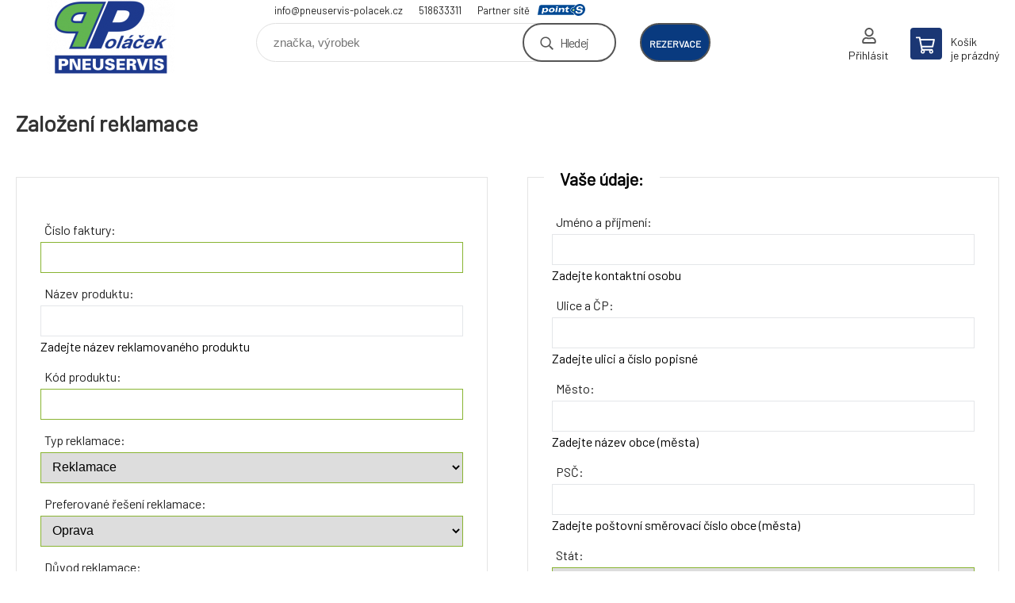

--- FILE ---
content_type: text/html; charset=utf-8
request_url: https://obchod.pneuservis-polacek.cz/reklamace/
body_size: 5251
content:
<!DOCTYPE html><html lang="cs"><head prefix="og: http://ogp.me/ns# fb: http://ogp.me/ns/fb#"><meta name="author" content="Pneuservis Poláček - Eshop" data-binargon="{&quot;fce&quot;:&quot;38&quot;, &quot;id&quot;:&quot;0&quot;, &quot;menaId&quot;:&quot;1&quot;, &quot;menaName&quot;:&quot;Kč&quot;, &quot;languageCode&quot;:&quot;cs-CZ&quot;, &quot;skindir&quot;:&quot;demoeshopkonfi&quot;, &quot;cmslang&quot;:&quot;1&quot;, &quot;langiso&quot;:&quot;cs&quot;, &quot;skinversion&quot;:1768395526, &quot;zemeProDoruceniISO&quot;:&quot;CZ&quot;}"><meta name="robots" content="noindex, follow"><meta http-equiv="content-type" content="text/html; charset=utf-8"><meta property="og:url" content="https://obchod.pneuservis-polacek.cz/reklamace/"/><meta property="og:site_name" content="https://obchod.pneuservis-polacek.cz"/><meta property="og:description" content=""/><meta property="og:title" content=""/><link rel="alternate" href="https://obchod.pneuservis-polacek.cz/reklamace/" hreflang="cs-CZ" /><meta name="audience" content="all">

			<link rel="preconnect" href="https://fonts.googleapis.com"><link rel="dns-prefetch" href="https://fonts.googleapis.com"><link rel="preconnect" href="https://i.binargon.cz"><link rel="dns-prefetch" href="https://i.binargon.cz"><meta name="viewport" content="width=device-width,initial-scale=1"><title>Pneuservis Poláček - Eshop</title><link rel="stylesheet" href="/skin/version-1768395526/demoeshopkonfi/css-obecne.css" type="text/css"><link rel="stylesheet" href="https://obchod.pneuservis-polacek.cz/skin/demoeshopkonfi/fancybox/jquery.fancybox.css" type="text/css" media="screen"><link href="https://fonts.googleapis.com/css?family=Barlow:wght@300;400;500;600;700&amp;display=swap&amp;subset=latin-ext" rel="stylesheet"><!--commonTemplates_head--><!--EO commonTemplates_head--></head><body class="cmsBody" data-ajax="0"><div class="mainContainer mainContainer--fce38"><header class="header header--default header--menu-enabled-false header--client-1"><div class="header__desktop"><div class="headerDefault"><a class="logo logo--custom logo--default" href="https://obchod.pneuservis-polacek.cz/" title="Pneuservis Poláček - Eshop" role="banner" style="background-image: url(https://obchod.pneuservis-polacek.cz/imgcache/0/0/skin-demoeshopkonfi-logo-1_240_93_17223.png);">Pneuservis Poláček - Eshop</a><section class="headerContact"><a class="headerContact__item headerContact__item--email" href="mailto:info@pneuservis-polacek.cz">info@pneuservis-polacek.cz</a><a class="headerContact__item headerContact__item--phone" href="tel:518633311">518633311</a><div class="headerContact__partner">Partner sítě<a class="headerContact__logo" href="https://www.point-s.cz/" target="_blank"></a></div></section><form class="search search--default" action="https://obchod.pneuservis-polacek.cz/hledani/" method="post" role="search" id="js-search-form"><div class="search__container search__container--default"><input type="hidden" name="send" value="1"><input type="hidden" name="listpos" value="0"><input class="search__input search__input--default" type="text" name="as_search" placeholder="značka, výrobek" autocomplete="off" id="js-search-input"><button class="search__button search__button--default" type="submit">Hledej</button></div></form><div class="headerDefault__reservation"><a class="headerDefault__reservationButton" href="https://shop.pneuservis-polacek.cz/planovac.aspx" target="_blank">rezervace</a></div><section class="userMenu userMenu--default"><a class="userMenu__item userMenu__item--signin js-fancy" href="#commonUserDialog" rel="nofollow"><div class="userMenu__icon userMenu__icon--signin"></div><div class="userMenu__title">Přihlásit</div></a></section><a class="cart cart--default" href="https://obchod.pneuservis-polacek.cz/pokladna/?objagree=0&amp;wtemp_krok=1" rel="nofollow"><div class="cart__icon cart__icon--cart"></div><div class="cart__text"><div class="cart__title">Košík</div><div class="cart__sum">je prázdný</div></div></a></div></div><div class="header__mobile"><section class="headerMobile"><a class="logo logo--custom logo--mobile" href="https://obchod.pneuservis-polacek.cz/" title="Pneuservis Poláček - Eshop" role="banner" style="background-image: url(https://obchod.pneuservis-polacek.cz/imgcache/0/0/skin-demoeshopkonfi-logo-1_240_93_17223.png);">Pneuservis Poláček - Eshop</a><form class="search search--mobile" action="https://obchod.pneuservis-polacek.cz/hledani/" method="post" role="search" id="js-search-form-mobile"><div class="search__container search__container--mobile"><input type="hidden" name="send" value="1"><input type="hidden" name="listpos" value="0"><input class="search__input search__input--mobile" type="text" name="as_search" placeholder="značka, výrobek" autocomplete="off" id="js-search-input-mobile"><button class="search__button search__button--mobile" type="submit">Hledej</button></div></form><div class="headerMobile__searchButton js-search-toggle">Hledej</div><a class="headerMobile__signInButton headerMobile__signInButton--signin js-fancy" href="#commonUserDialog"><div class="headerMobile__signInButton-icon"></div><div class="headerMobile__signInButton-title">Přihlásit</div></a><a class="headerMobile__reservation" href="https://shop.pneuservis-polacek.cz/planovac.aspx" target="_blank"><div class="headerMobile__reservation-frame"><img class="headerMobile__reservation-icon" src="https://obchod.pneuservis-polacek.cz/skin/demoeshopkonfi/svg/calendar.svg" width="" height="" alt="" loading="lazy"></div><div class="headerMobile__reservation-text">rezervace</div></a><a class="cart cart--mobile" href="https://obchod.pneuservis-polacek.cz/pokladna/?objagree=0&amp;wtemp_krok=1" rel="nofollow"><div class="cart__icon cart__icon--cart"></div><div class="cart__text"><div class="cart__title">Košík</div><div class="cart__sum">je prázdný</div></div></a><div class="headerMobile__menuButton" id="js-menu-button">Menu</div></section></div></header><nav class="menu"><div class="menu__container menu__container--visibleOnDesktop-false menu__container--textpagesOnly-false" id="js-menu"><div class="menu__items" id="js-menu-items"><span class="menu__item menu__item--eshop menu__item--selected js-menu-item
                            " data-id="-2147483640"><a class="menu__link" href="https://obchod.pneuservis-polacek.cz/osobni/" title="Osobní" data-id="-2147483640">Osobní</a></span><span class="menu__item menu__item--eshop js-menu-item
                            " data-id="-2147483639"><a class="menu__link" href="https://obchod.pneuservis-polacek.cz/uzitkove/" title="Užitkové" data-id="-2147483639">Užitkové</a></span><span class="menu__item menu__item--eshop js-menu-item
                            " data-id="-2147483637"><a class="menu__link" href="https://obchod.pneuservis-polacek.cz/motocyklove/" title="Motocyklové" data-id="-2147483637">Motocyklové</a></span><span class="menu__item menu__item--eshop js-menu-item
                            " data-id="-2147483636"><a class="menu__link" href="https://obchod.pneuservis-polacek.cz/alu-kola/" title="Alu kola" data-id="-2147483636">Alu kola</a></span><span class="menu__item menu__item--eshop js-menu-item
                            " data-id="-2147483635"><a class="menu__link" href="https://obchod.pneuservis-polacek.cz/plechove-disky/" title="Plechové disky" data-id="-2147483635">Plechové disky</a></span><span class="menu__item menu__item--eshop js-menu-item
                            " data-id="-2147483643"><a class="menu__link" href="https://obchod.pneuservis-polacek.cz/pneu-nakladni/" title="Pneu Nákladní" data-id="-2147483643">Pneu Nákladní</a></span><span class="menu__item menu__item--eshop js-menu-item
                            " data-id="-2147483642"><a class="menu__link" href="https://obchod.pneuservis-polacek.cz/pneu-zemedelske/" title="Pneu Zemědělské" data-id="-2147483642">Pneu Zemědělské</a></span></div><div class="menu__user" id="js-user-menu-mobile"><section class="userMenu userMenu--default"><a class="userMenu__item userMenu__item--signin js-fancy" href="#commonUserDialog" rel="nofollow"><div class="userMenu__icon userMenu__icon--signin"></div><div class="userMenu__title">Přihlásit</div></a></section></div><div class="menu__contact" id="js-contact-mobile"><section class="headerContact"><a class="headerContact__item headerContact__item--email" href="mailto:info@pneuservis-polacek.cz">info@pneuservis-polacek.cz</a><a class="headerContact__item headerContact__item--phone" href="tel:518633311">518633311</a><div class="headerContact__partner">Partner sítě<a class="headerContact__logo" href="https://www.point-s.cz/" target="_blank"></a></div></section></div></div></nav><main class="containerCombined"><div class="commonWarrantyClaim"><form action="https://obchod.pneuservis-polacek.cz/reklamace/?step=3" id="fce38_form1" method="post" enctype="multipart/form-data"><input name="createReklamace" type="hidden" value="1"><input name="rekl_objId" type="hidden" value=""><input name="prodOrderId" type="hidden" value=""><input name="prodId" type="hidden" value=""><h1 class="commonWarrantyClaim__main-title">Založení reklamace</h1><div class="commonWarrantyClaim__section"><div class="commonWarrantyClaim__captcha"><div class="commonWarrantyClaim__captcha-google"><input data-binargon="commonReCaptcha" type="hidden" autocomplete="off" name="recaptchaResponse" id="recaptchaResponse" class="js-commonReCaptcha-response"><div style="display: none;"><input type="hidden" name="reklamacecaptcha" id="reklamacecaptcha" value="1"></div></div></div><div class="commonWarrantyClaim__row commonWarrantyClaim__row--invoice"><div class="commonWarrantyClaim__row-label">Číslo faktury:
				</div><div class="commonWarrantyClaim__row-value"><input type="text" class="commonWarrantyClaim__row-input" name="rekl_cisloFaktury" value="" id="rekl_cisloFaktury"></div></div><div class="commonWarrantyClaim__row commonWarrantyClaim__row--name"><label class="commonWarrantyClaim__row-label" for="">Název produktu:
				</label><div class="commonWarrantyClaim__row-value"><input type="text" class="commonWarrantyClaim__row-input" name="rekl_prodName" id="rekl_prodName" value="" pattern=".*[\S]{2,}.*" required="true"><div class="commonWarrantyClaim__validation"><div class="validation"><div class="validation__icon"></div>Zadejte název reklamovaného produktu</div></div></div></div><div class="commonWarrantyClaim__row commonWarrantyClaim__row--code"><label class="commonWarrantyClaim__row-label" for="">Kód produktu:
					</label><div class="commonWarrantyClaim__row-value"><input type="text" class="commonWarrantyClaim__row-input" name="rekl_prodCode" id="rekl_prodCode" value=""></div></div><div class="commonWarrantyClaim__row commonWarrantyClaim__row--type"><label class="commonWarrantyClaim__row-label" for="rekl_typ">Typ reklamace:
				</label><div class="commonWarrantyClaim__row-value"><select name="rekl_typ" id="rekl_typ" class="commonWarrantyClaim__row-select js-commonWarrantyClaim-typReklamace"><option value="reklamace">Reklamace</option><option value="vymena">Výměna</option><option value="vratka">Vratka</option><option value="pozarucnioprava">Pozáruční oprava</option></select></div></div><div class="js-commonWarrantyClaim-extPodTypemReklamace"></div><div class="commonWarrantyClaim__row commonWarrantyClaim__row--solution-type"><label class="commonWarrantyClaim__row-label" for="typReseni">Preferované řešení reklamace:
				</label><div class="commonWarrantyClaim__row-value"><select name="typReseni" id="typReseni" class="commonWarrantyClaim__row-select js-commonWarrantyClaim-typReseniReklamace"><option value="1">Oprava</option><option value="2">Výměna</option><option value="3">Vrácení peněz</option></select></div></div><div class="js-commonWarrantyClaim-extPodTypemReseni"></div><div class="commonWarrantyClaim__row commonWarrantyClaim__row--text"><label class="commonWarrantyClaim__row-label" for="rekl_text">Důvod reklamace:
				</label><div class="commonWarrantyClaim__row-value"><textarea name="rekl_text" id="rekl_text" class="commonWarrantyClaim__row-textarea"></textarea></div></div><div class="commonWarrantyClaim__row commonWarrantyClaim__row--package"><label class="commonWarrantyClaim__row-label" for="rekl_baleni">Obsah balení při odeslání:
				</label><div class="commonWarrantyClaim__row-value"><textarea class="commonWarrantyClaim__row-textarea" name="rekl_baleni" id="rekl_baleni"></textarea></div></div></div><div class="commonWarrantyClaim__section"><div class="commonWarrantyClaim__section-title">Vaše údaje:
			</div><div class="commonWarrantyClaim__row commonWarrantyClaim__row--person"><label class="commonWarrantyClaim__row-label" for="rekl_osoba">Jméno a příjmení:
				</label><div class="commonWarrantyClaim__row-value"><input class="commonWarrantyClaim__row-input" type="text" name="osoba" id="rekl_osoba" value=" " pattern=".*[\S]{2,}.*" required="true"><div class="commonWarrantyClaim__validation"><div class="validation"><div class="validation__icon"></div>Zadejte kontaktní osobu</div></div></div></div><div class="commonWarrantyClaim__row commonWarrantyClaim__row--street"><label class="commonWarrantyClaim__row-label" for="rekl_ulice">Ulice a ČP:
				</label><div class="commonWarrantyClaim__row-value"><input class="commonWarrantyClaim__row-input" type="text" name="ulice" id="rekl_ulice" value="" pattern=".*\s+\d+(\s*(-|/){0,1}\s*\S+){0,1}\s*.*$" required="true"><div class="commonWarrantyClaim__validation"><div class="validation"><div class="validation__icon"></div>Zadejte ulici a číslo popisné</div></div></div></div><div class="commonWarrantyClaim__row commonWarrantyClaim__row--city"><label class="commonWarrantyClaim__row-label" for="rekl_mesto">Město:
				</label><div class="commonWarrantyClaim__row-value"><input class="commonWarrantyClaim__row-input" type="text" name="mesto" id="rekl_mesto" value="" pattern=".*[\S]{2,}.*" required="true"><div class="commonWarrantyClaim__validation"><div class="validation"><div class="validation__icon"></div>Zadejte název obce (města)</div></div></div></div><div class="commonWarrantyClaim__row commonWarrantyClaim__row--zip"><label class="commonWarrantyClaim__row-label" for="rekl_psc">PSČ:
				</label><div class="commonWarrantyClaim__row-value"><input class="commonWarrantyClaim__row-input" type="text" name="psc" id="rekl_psc" value="" pattern="^\s*[0-9a-zA-Z]{2,}(\s*-{0,1}\s*){0,1}[0-9a-zA-Z]{1,}\s*$" required="true"><div class="commonWarrantyClaim__validation"><div class="validation"><div class="validation__icon"></div>Zadejte poštovní směrovací číslo obce (města)</div></div></div></div><div class="commonWarrantyClaim__row commonWarrantyClaim__row--country"><label class="commonWarrantyClaim__row-label" for="rekl_stat">Stát:
				</label><div class="commonWarrantyClaim__row-value"><select class="commonWarrantyClaim__row-select" name="stat" id="rekl_stat"><option value="1" selected>Česká Republika</option></select></div></div><div class="commonWarrantyClaim__row commonWarrantyClaim__row--phone"><label class="commonWarrantyClaim__row-label" for="rekl_tel">Telefon:
				</label><div class="commonWarrantyClaim__row-value"><input type="tel" name="tel" id="rekl_tel" class="commonWarrantyClaim__row-input" value="" pattern="^(([+]|00)(\s*[0-9]){1,4}){0,1}(\s*[0-9]){9,10}$" required="true"><div class="commonWarrantyClaim__validation"><div class="validation"><div class="validation__icon"></div>Zadejte číslo Vašeho mobilního telefonu, nejlépe v mezinárodním formátu např. +420700100234</div></div></div></div><div class="commonWarrantyClaim__row commonWarrantyClaim__row--email"><label class="commonWarrantyClaim__row-label" for="rekl_email">E-mail:
				</label><div class="commonWarrantyClaim__row-value"><input type="email" name="email" id="rekl_email" class="commonWarrantyClaim__row-input" value="" pattern="^\s*[^@\s]+@(\w+(-\w+)*\.)+[a-zA-Z]{2,63}\s*$" required="true"><div class="commonWarrantyClaim__validation"><div class="validation"><div class="validation__icon"></div>Zadejte Váš e-mail</div></div></div></div><div class="commonWarrantyClaim__row commonWarrantyClaim__row--account"><label class="commonWarrantyClaim__row-label" for="rekl_ucet">Bankovní účet:
				</label><div class="commonWarrantyClaim__row-value"><input type="text" name="ucet" id="rekl_ucet" class="commonWarrantyClaim__row-input" value=""><div class="commonWarrantyClaim__validation"><div class="validation"><div class="validation__icon"></div>Zadejte číslo Vašeho bankovního účtu</div></div></div></div><div class="commonWarrantyClaim__row commonWarrantyClaim__row--pickup"><label class="commonWarrantyClaim__row-label" for="rekl_kdeVyzvednout">Způsob doručení / vyzvednutí:
					</label><div class="commonWarrantyClaim__row-value"><select name="rekl_kdeVyzvednout" id="rekl_kdeVyzvednout" class="commonWarrantyClaim__row-select" onchange="fce38PickupChange()"><option value="0" data-typ="fakturacni">na stejnou adresu</option><option value="-1" data-typ="dodaci">na jinou adresu</option></select></div></div></div><div class="commonWarrantyClaim__section js-delivery-info" style="display:none"><input type="hidden" name="zapDodaciUdaje" class="js-delivery-info-input" id="zapDodaciUdaje"><div class="commonWarrantyClaim__section-title">Dodací údaje:
			</div><div class="commonWarrantyClaim__row"><label class="commonWarrantyClaim__row-label" for="rekl_dodOsoba">Kontaktní osoba:
				</label><div class="commonWarrantyClaim__row-value"><input type="text" name="rekl_dodOsoba" id="rekl_dodOsoba" class="commonWarrantyClaim__row-input" value=""></div></div><div class="commonWarrantyClaim__row"><label class="commonWarrantyClaim__row-label" for="rekl_dodUlice">Ulice a ČP:
				</label><div class="commonWarrantyClaim__row-value"><input type="text" name="rekl_dodUlice" id="rekl_dodUlice" class="commonWarrantyClaim__row-input" value=""></div></div><div class="commonWarrantyClaim__row"><label class="commonWarrantyClaim__row-label" for="rekl_dodMesto">Město:
				</label><div class="commonWarrantyClaim__row-value"><input type="text" name="rekl_dodMesto" id="rekl_dodMesto" class="commonWarrantyClaim__row-input" value=""></div></div><div class="commonWarrantyClaim__row"><label class="commonWarrantyClaim__row-label" for="rekl_dodPsc">PSČ:
				</label><div class="commonWarrantyClaim__row-value"><input type="text" name="rekl_dodPsc" id="rekl_dodPsc" class="commonWarrantyClaim__row-input" value=""></div></div><div class="commonWarrantyClaim__row"><label class="commonWarrantyClaim__row-label" for="rekl_dodStat">Stát:
				</label><div class="commonWarrantyClaim__row-value"><select name="rekl_dodStat" id="rekl_dodStat" class="commonWarrantyClaim__row-select"><option value="1">Česká Republika</option></select></div></div></div><div class="commonWarrantyClaim__main-text"></div><div class="commonWarrantyClaim__buttons-wrapper"><button type="submit" class="commonWarrantyClaim__button commonWarrantyClaim__button--single">Založit</button></div></form><script type="text/javascript">
		function fce38PickupChange() {
			const deliveryInfo = document.querySelector('.js-delivery-info');
			let selectedOption = document.querySelector('#rekl_kdeVyzvednout option:checked');
			let hiddenCheckbox = document.querySelector('#zapDodaciUdaje');

			if (selectedOption.dataset.typ == 'dodaci') {
				deliveryInfo.style.display = 'block';
				hiddenCheckbox.checked = true;
			} else {
				deliveryInfo.style.display = 'none';
				hiddenCheckbox.checked = false;
			}
		}

		var binargon_onCommplete = binargon_onCommplete || [];
		binargon_onCommplete.push(function () {
			fce38PickupChange();
		});
	</script></div></main><section class="newsletter newsletter--fce38"><div class="newsletter__container"><div class="newsletter__text">Slevy a novinky e-mailem</div><form class="newsletter__form" method="post" action="https://obchod.pneuservis-polacek.cz/reklamace/" id="js-newsletter"><input type="hidden" name="recaptchaResponse" id="recaptchaResponse"><input class="newsletter__input" type="email" name="enov" placeholder="@" required="true"><button class="newsletter__button" type="submit"><span class="newsletter__buttonText newsletter__buttonText--1">Chci</span><span class="newsletter__buttonText newsletter__buttonText--2">odebírat</span></button></form><div class="newsletter__contact"><a class="newsletter__link newsletter__link--email" href="mailto:info@pneuservis-polacek.cz" rel="nofollow">info@pneuservis-polacek.cz</a><a class="newsletter__link newsletter__link--phone" href="tel:518633311" rel="nofollow">518633311</a></div></div></section><section class="preFooter preFooter--fce38"><div class="preFooter__content"><div class="preFooter__logo"><a class="logo logo--custom logo--footer" href="https://obchod.pneuservis-polacek.cz/" title="Pneuservis Poláček - Eshop" role="banner" style="background-image: url(https://obchod.pneuservis-polacek.cz/imgcache/0/0/skin-demoeshopkonfi-logo-1_240_93_17223.png);">Pneuservis Poláček - Eshop</a></div><address class="preFooter__address">Pneuservis Poláček, s.r.o.<br>Nádražní 906<br>69632 Ždánice<br>Česká Republika<br>IČO: 27684563<br>DIČ: CZ27684563</address><div class="preFooter__textpages"><div class="preFooter__textpagesColumn preFooter__textpagesColumn--1"><div class="preFooter__textpagesButton js-prefooter-textpages-button" data-id="1"><span class="preFooter__mobileOnly">Další informace</span></div><ul class="footerTextpages footerTextpages--default js-footerTextpages" data-id="1"><li class="footerTextpages__item footerTextpages__item--warrantyClaim"><a href="https://obchod.pneuservis-polacek.cz/reklamace/" title="Reklamace" class="footerTextpages__link footerTextpages__link--selected">Reklamace</a></li><li class="footerTextpages__item footerTextpages__item--reviews"><a href="https://obchod.pneuservis-polacek.cz/recenze/" title="Recenze" class="footerTextpages__link footerTextpages__link--selected">Recenze</a></li></ul></div><div class="preFooter__textpagesColumn preFooter__textpagesColumn--2"><div class="preFooter__textpagesButton js-prefooter-textpages-button" data-id="2"><span class="preFooter__mobileOnly">Textové stránky</span></div><ul class="footerTextpages footerTextpages--default js-footerTextpages" data-id="2"><li class="footerTextpages__item"><a href="https://obchod.pneuservis-polacek.cz/mimosoudni-reseni-spotrebitelskych-sporu/" title="Mimosoudní řešení spotřebitelských sporů" class="footerTextpages__link ">Mimosoudní řešení spotřebitelských sporů</a></li></ul></div></div><section class="social"><a class="social__item social__item--facebook" href="https://www.facebook.com/pneuservispolacek" title="Facebook" target="_blank"></a></section><div class="preFooter__payments"><div class="preFooter__payment"><img src="https://i.binargon.cz/logo/mastercard_23.svg" width="50" height="31" loading="lazy" alt="Mastercard"></div><div class="preFooter__payment"><img src="https://i.binargon.cz/logo/visa_23.svg" width="77" height="25" loading="lazy" alt="Visa"></div></div></div></section><footer class="footer footer--fce38"><div class="footer__copyright"><span>Copyright © 2026 Pneuservis Poláček, s.r.o. </span><span>Všechna práva vyhrazena.</span></div><div class="footer__binargon"><a target="_blank" href="https://www.binargon.cz/eshop/" title="Tvorba a pronájem eshopů">Tvorba a pronájem eshopů</a> <a target="_blank" title="Binargon – tvorba eshopů, webových stránek a informačních systémů" href="https://www.binargon.cz/">BINARGON.cz</a> - <a href="https://obchod.pneuservis-polacek.cz/sitemap/" title="">Mapa stránek</a></div><div class="footer__captcha" id="binargonRecaptchaBadge"></div><script type="text/javascript" src="/admin/js/binargon.recaptchaBadge.js" async="true" defer></script></footer></div><script type="text/javascript" src="/admin/js/index.php?load=jquery,jquery.fancybox.pack,glide,forms,range4,slick,binargon.whisperer,ajaxcontroll,binargon.cEssoxKalkulacka,binargon.cDeliveryClass"></script><script type="text/javascript" src="https://obchod.pneuservis-polacek.cz/version-1768395247/indexjs_38_1_demoeshopkonfi.js"></script><div class="commonUserDialog commonUserDialog--common-popup-false" id="commonUserDialog" style="display:none;"><div class="commonUserDialog__loginForm"><div class="commonUserDialog__loginForm__title">Přihlášení</div><form method="post" action="https://obchod.pneuservis-polacek.cz/reklamace/" class="commonUserDialog__loginForm__form"><input type="hidden" name="loging" value="1"><div class="commonUserDialog__loginForm__row"><label class="commonUserDialog__loginForm__label commonUserDialog__loginForm__label--name">Uživatelské jméno:</label><input class="commonUserDialog__loginForm__input commonUserDialog__loginForm__input--name input" type="text" name="log_new" value="" autocomplete="username"></div><div class="commonUserDialog__loginForm__row"><label class="commonUserDialog__loginForm__label commonUserDialog__loginForm__label--password">Heslo:</label><input class="commonUserDialog__loginForm__input commonUserDialog__loginForm__input--password input" type="password" name="pass_new" value="" autocomplete="current-password"></div><div class="commonUserDialog__loginForm__row commonUserDialog__loginForm__row--buttonsWrap"><a class="commonUserDialog__loginForm__forgottenHref" href="https://obchod.pneuservis-polacek.cz/prihlaseni/">Zapomenuté heslo</a><button class="commonUserDialog__loginForm__button button" type="submit">Přihlásit</button></div><div class="commonUserDialog__loginForm__row commonUserDialog__loginForm__row--facebook"></div><div class="commonUserDialog__loginForm__row commonUserDialog__loginForm__row--register"><span class="commonUserDialog__loginForm__registrationDesc">Nemáte ještě účet?<a class="commonUserDialog__loginForm__registrationHref" href="https://obchod.pneuservis-polacek.cz/registrace/">Zaregistrujte se</a><span class="commonUserDialog__loginForm__registrationDot">.</span></span></div></form></div></div><!--commonTemplates (začátek)--><script data-binargon="common_json-ld (breadcrumb)" type="application/ld+json">{"@context":"http://schema.org","@type":"BreadcrumbList","itemListElement": [{"@type":"ListItem","position": 1,"item":{"@id":"https:\/\/obchod.pneuservis-polacek.cz","name":"Pneuservis Poláček - Eshop","image":""}},{"@type":"ListItem","position": 2,"item":{"@id":"https:\/\/obchod.pneuservis-polacek.cz\/reklamace\/","name":"Reklamace","image":""}}]}</script><!--commonTemplates (konec)--></body></html>


--- FILE ---
content_type: text/html; charset=utf-8
request_url: https://www.google.com/recaptcha/api2/anchor?ar=1&k=6LfOO20aAAAAAEE6-U4f8Jm11-oQJvCgyY752-PO&co=aHR0cHM6Ly9vYmNob2QucG5ldXNlcnZpcy1wb2xhY2VrLmN6OjQ0Mw..&hl=en&v=PoyoqOPhxBO7pBk68S4YbpHZ&size=invisible&anchor-ms=20000&execute-ms=30000&cb=4496lcureon
body_size: 48758
content:
<!DOCTYPE HTML><html dir="ltr" lang="en"><head><meta http-equiv="Content-Type" content="text/html; charset=UTF-8">
<meta http-equiv="X-UA-Compatible" content="IE=edge">
<title>reCAPTCHA</title>
<style type="text/css">
/* cyrillic-ext */
@font-face {
  font-family: 'Roboto';
  font-style: normal;
  font-weight: 400;
  font-stretch: 100%;
  src: url(//fonts.gstatic.com/s/roboto/v48/KFO7CnqEu92Fr1ME7kSn66aGLdTylUAMa3GUBHMdazTgWw.woff2) format('woff2');
  unicode-range: U+0460-052F, U+1C80-1C8A, U+20B4, U+2DE0-2DFF, U+A640-A69F, U+FE2E-FE2F;
}
/* cyrillic */
@font-face {
  font-family: 'Roboto';
  font-style: normal;
  font-weight: 400;
  font-stretch: 100%;
  src: url(//fonts.gstatic.com/s/roboto/v48/KFO7CnqEu92Fr1ME7kSn66aGLdTylUAMa3iUBHMdazTgWw.woff2) format('woff2');
  unicode-range: U+0301, U+0400-045F, U+0490-0491, U+04B0-04B1, U+2116;
}
/* greek-ext */
@font-face {
  font-family: 'Roboto';
  font-style: normal;
  font-weight: 400;
  font-stretch: 100%;
  src: url(//fonts.gstatic.com/s/roboto/v48/KFO7CnqEu92Fr1ME7kSn66aGLdTylUAMa3CUBHMdazTgWw.woff2) format('woff2');
  unicode-range: U+1F00-1FFF;
}
/* greek */
@font-face {
  font-family: 'Roboto';
  font-style: normal;
  font-weight: 400;
  font-stretch: 100%;
  src: url(//fonts.gstatic.com/s/roboto/v48/KFO7CnqEu92Fr1ME7kSn66aGLdTylUAMa3-UBHMdazTgWw.woff2) format('woff2');
  unicode-range: U+0370-0377, U+037A-037F, U+0384-038A, U+038C, U+038E-03A1, U+03A3-03FF;
}
/* math */
@font-face {
  font-family: 'Roboto';
  font-style: normal;
  font-weight: 400;
  font-stretch: 100%;
  src: url(//fonts.gstatic.com/s/roboto/v48/KFO7CnqEu92Fr1ME7kSn66aGLdTylUAMawCUBHMdazTgWw.woff2) format('woff2');
  unicode-range: U+0302-0303, U+0305, U+0307-0308, U+0310, U+0312, U+0315, U+031A, U+0326-0327, U+032C, U+032F-0330, U+0332-0333, U+0338, U+033A, U+0346, U+034D, U+0391-03A1, U+03A3-03A9, U+03B1-03C9, U+03D1, U+03D5-03D6, U+03F0-03F1, U+03F4-03F5, U+2016-2017, U+2034-2038, U+203C, U+2040, U+2043, U+2047, U+2050, U+2057, U+205F, U+2070-2071, U+2074-208E, U+2090-209C, U+20D0-20DC, U+20E1, U+20E5-20EF, U+2100-2112, U+2114-2115, U+2117-2121, U+2123-214F, U+2190, U+2192, U+2194-21AE, U+21B0-21E5, U+21F1-21F2, U+21F4-2211, U+2213-2214, U+2216-22FF, U+2308-230B, U+2310, U+2319, U+231C-2321, U+2336-237A, U+237C, U+2395, U+239B-23B7, U+23D0, U+23DC-23E1, U+2474-2475, U+25AF, U+25B3, U+25B7, U+25BD, U+25C1, U+25CA, U+25CC, U+25FB, U+266D-266F, U+27C0-27FF, U+2900-2AFF, U+2B0E-2B11, U+2B30-2B4C, U+2BFE, U+3030, U+FF5B, U+FF5D, U+1D400-1D7FF, U+1EE00-1EEFF;
}
/* symbols */
@font-face {
  font-family: 'Roboto';
  font-style: normal;
  font-weight: 400;
  font-stretch: 100%;
  src: url(//fonts.gstatic.com/s/roboto/v48/KFO7CnqEu92Fr1ME7kSn66aGLdTylUAMaxKUBHMdazTgWw.woff2) format('woff2');
  unicode-range: U+0001-000C, U+000E-001F, U+007F-009F, U+20DD-20E0, U+20E2-20E4, U+2150-218F, U+2190, U+2192, U+2194-2199, U+21AF, U+21E6-21F0, U+21F3, U+2218-2219, U+2299, U+22C4-22C6, U+2300-243F, U+2440-244A, U+2460-24FF, U+25A0-27BF, U+2800-28FF, U+2921-2922, U+2981, U+29BF, U+29EB, U+2B00-2BFF, U+4DC0-4DFF, U+FFF9-FFFB, U+10140-1018E, U+10190-1019C, U+101A0, U+101D0-101FD, U+102E0-102FB, U+10E60-10E7E, U+1D2C0-1D2D3, U+1D2E0-1D37F, U+1F000-1F0FF, U+1F100-1F1AD, U+1F1E6-1F1FF, U+1F30D-1F30F, U+1F315, U+1F31C, U+1F31E, U+1F320-1F32C, U+1F336, U+1F378, U+1F37D, U+1F382, U+1F393-1F39F, U+1F3A7-1F3A8, U+1F3AC-1F3AF, U+1F3C2, U+1F3C4-1F3C6, U+1F3CA-1F3CE, U+1F3D4-1F3E0, U+1F3ED, U+1F3F1-1F3F3, U+1F3F5-1F3F7, U+1F408, U+1F415, U+1F41F, U+1F426, U+1F43F, U+1F441-1F442, U+1F444, U+1F446-1F449, U+1F44C-1F44E, U+1F453, U+1F46A, U+1F47D, U+1F4A3, U+1F4B0, U+1F4B3, U+1F4B9, U+1F4BB, U+1F4BF, U+1F4C8-1F4CB, U+1F4D6, U+1F4DA, U+1F4DF, U+1F4E3-1F4E6, U+1F4EA-1F4ED, U+1F4F7, U+1F4F9-1F4FB, U+1F4FD-1F4FE, U+1F503, U+1F507-1F50B, U+1F50D, U+1F512-1F513, U+1F53E-1F54A, U+1F54F-1F5FA, U+1F610, U+1F650-1F67F, U+1F687, U+1F68D, U+1F691, U+1F694, U+1F698, U+1F6AD, U+1F6B2, U+1F6B9-1F6BA, U+1F6BC, U+1F6C6-1F6CF, U+1F6D3-1F6D7, U+1F6E0-1F6EA, U+1F6F0-1F6F3, U+1F6F7-1F6FC, U+1F700-1F7FF, U+1F800-1F80B, U+1F810-1F847, U+1F850-1F859, U+1F860-1F887, U+1F890-1F8AD, U+1F8B0-1F8BB, U+1F8C0-1F8C1, U+1F900-1F90B, U+1F93B, U+1F946, U+1F984, U+1F996, U+1F9E9, U+1FA00-1FA6F, U+1FA70-1FA7C, U+1FA80-1FA89, U+1FA8F-1FAC6, U+1FACE-1FADC, U+1FADF-1FAE9, U+1FAF0-1FAF8, U+1FB00-1FBFF;
}
/* vietnamese */
@font-face {
  font-family: 'Roboto';
  font-style: normal;
  font-weight: 400;
  font-stretch: 100%;
  src: url(//fonts.gstatic.com/s/roboto/v48/KFO7CnqEu92Fr1ME7kSn66aGLdTylUAMa3OUBHMdazTgWw.woff2) format('woff2');
  unicode-range: U+0102-0103, U+0110-0111, U+0128-0129, U+0168-0169, U+01A0-01A1, U+01AF-01B0, U+0300-0301, U+0303-0304, U+0308-0309, U+0323, U+0329, U+1EA0-1EF9, U+20AB;
}
/* latin-ext */
@font-face {
  font-family: 'Roboto';
  font-style: normal;
  font-weight: 400;
  font-stretch: 100%;
  src: url(//fonts.gstatic.com/s/roboto/v48/KFO7CnqEu92Fr1ME7kSn66aGLdTylUAMa3KUBHMdazTgWw.woff2) format('woff2');
  unicode-range: U+0100-02BA, U+02BD-02C5, U+02C7-02CC, U+02CE-02D7, U+02DD-02FF, U+0304, U+0308, U+0329, U+1D00-1DBF, U+1E00-1E9F, U+1EF2-1EFF, U+2020, U+20A0-20AB, U+20AD-20C0, U+2113, U+2C60-2C7F, U+A720-A7FF;
}
/* latin */
@font-face {
  font-family: 'Roboto';
  font-style: normal;
  font-weight: 400;
  font-stretch: 100%;
  src: url(//fonts.gstatic.com/s/roboto/v48/KFO7CnqEu92Fr1ME7kSn66aGLdTylUAMa3yUBHMdazQ.woff2) format('woff2');
  unicode-range: U+0000-00FF, U+0131, U+0152-0153, U+02BB-02BC, U+02C6, U+02DA, U+02DC, U+0304, U+0308, U+0329, U+2000-206F, U+20AC, U+2122, U+2191, U+2193, U+2212, U+2215, U+FEFF, U+FFFD;
}
/* cyrillic-ext */
@font-face {
  font-family: 'Roboto';
  font-style: normal;
  font-weight: 500;
  font-stretch: 100%;
  src: url(//fonts.gstatic.com/s/roboto/v48/KFO7CnqEu92Fr1ME7kSn66aGLdTylUAMa3GUBHMdazTgWw.woff2) format('woff2');
  unicode-range: U+0460-052F, U+1C80-1C8A, U+20B4, U+2DE0-2DFF, U+A640-A69F, U+FE2E-FE2F;
}
/* cyrillic */
@font-face {
  font-family: 'Roboto';
  font-style: normal;
  font-weight: 500;
  font-stretch: 100%;
  src: url(//fonts.gstatic.com/s/roboto/v48/KFO7CnqEu92Fr1ME7kSn66aGLdTylUAMa3iUBHMdazTgWw.woff2) format('woff2');
  unicode-range: U+0301, U+0400-045F, U+0490-0491, U+04B0-04B1, U+2116;
}
/* greek-ext */
@font-face {
  font-family: 'Roboto';
  font-style: normal;
  font-weight: 500;
  font-stretch: 100%;
  src: url(//fonts.gstatic.com/s/roboto/v48/KFO7CnqEu92Fr1ME7kSn66aGLdTylUAMa3CUBHMdazTgWw.woff2) format('woff2');
  unicode-range: U+1F00-1FFF;
}
/* greek */
@font-face {
  font-family: 'Roboto';
  font-style: normal;
  font-weight: 500;
  font-stretch: 100%;
  src: url(//fonts.gstatic.com/s/roboto/v48/KFO7CnqEu92Fr1ME7kSn66aGLdTylUAMa3-UBHMdazTgWw.woff2) format('woff2');
  unicode-range: U+0370-0377, U+037A-037F, U+0384-038A, U+038C, U+038E-03A1, U+03A3-03FF;
}
/* math */
@font-face {
  font-family: 'Roboto';
  font-style: normal;
  font-weight: 500;
  font-stretch: 100%;
  src: url(//fonts.gstatic.com/s/roboto/v48/KFO7CnqEu92Fr1ME7kSn66aGLdTylUAMawCUBHMdazTgWw.woff2) format('woff2');
  unicode-range: U+0302-0303, U+0305, U+0307-0308, U+0310, U+0312, U+0315, U+031A, U+0326-0327, U+032C, U+032F-0330, U+0332-0333, U+0338, U+033A, U+0346, U+034D, U+0391-03A1, U+03A3-03A9, U+03B1-03C9, U+03D1, U+03D5-03D6, U+03F0-03F1, U+03F4-03F5, U+2016-2017, U+2034-2038, U+203C, U+2040, U+2043, U+2047, U+2050, U+2057, U+205F, U+2070-2071, U+2074-208E, U+2090-209C, U+20D0-20DC, U+20E1, U+20E5-20EF, U+2100-2112, U+2114-2115, U+2117-2121, U+2123-214F, U+2190, U+2192, U+2194-21AE, U+21B0-21E5, U+21F1-21F2, U+21F4-2211, U+2213-2214, U+2216-22FF, U+2308-230B, U+2310, U+2319, U+231C-2321, U+2336-237A, U+237C, U+2395, U+239B-23B7, U+23D0, U+23DC-23E1, U+2474-2475, U+25AF, U+25B3, U+25B7, U+25BD, U+25C1, U+25CA, U+25CC, U+25FB, U+266D-266F, U+27C0-27FF, U+2900-2AFF, U+2B0E-2B11, U+2B30-2B4C, U+2BFE, U+3030, U+FF5B, U+FF5D, U+1D400-1D7FF, U+1EE00-1EEFF;
}
/* symbols */
@font-face {
  font-family: 'Roboto';
  font-style: normal;
  font-weight: 500;
  font-stretch: 100%;
  src: url(//fonts.gstatic.com/s/roboto/v48/KFO7CnqEu92Fr1ME7kSn66aGLdTylUAMaxKUBHMdazTgWw.woff2) format('woff2');
  unicode-range: U+0001-000C, U+000E-001F, U+007F-009F, U+20DD-20E0, U+20E2-20E4, U+2150-218F, U+2190, U+2192, U+2194-2199, U+21AF, U+21E6-21F0, U+21F3, U+2218-2219, U+2299, U+22C4-22C6, U+2300-243F, U+2440-244A, U+2460-24FF, U+25A0-27BF, U+2800-28FF, U+2921-2922, U+2981, U+29BF, U+29EB, U+2B00-2BFF, U+4DC0-4DFF, U+FFF9-FFFB, U+10140-1018E, U+10190-1019C, U+101A0, U+101D0-101FD, U+102E0-102FB, U+10E60-10E7E, U+1D2C0-1D2D3, U+1D2E0-1D37F, U+1F000-1F0FF, U+1F100-1F1AD, U+1F1E6-1F1FF, U+1F30D-1F30F, U+1F315, U+1F31C, U+1F31E, U+1F320-1F32C, U+1F336, U+1F378, U+1F37D, U+1F382, U+1F393-1F39F, U+1F3A7-1F3A8, U+1F3AC-1F3AF, U+1F3C2, U+1F3C4-1F3C6, U+1F3CA-1F3CE, U+1F3D4-1F3E0, U+1F3ED, U+1F3F1-1F3F3, U+1F3F5-1F3F7, U+1F408, U+1F415, U+1F41F, U+1F426, U+1F43F, U+1F441-1F442, U+1F444, U+1F446-1F449, U+1F44C-1F44E, U+1F453, U+1F46A, U+1F47D, U+1F4A3, U+1F4B0, U+1F4B3, U+1F4B9, U+1F4BB, U+1F4BF, U+1F4C8-1F4CB, U+1F4D6, U+1F4DA, U+1F4DF, U+1F4E3-1F4E6, U+1F4EA-1F4ED, U+1F4F7, U+1F4F9-1F4FB, U+1F4FD-1F4FE, U+1F503, U+1F507-1F50B, U+1F50D, U+1F512-1F513, U+1F53E-1F54A, U+1F54F-1F5FA, U+1F610, U+1F650-1F67F, U+1F687, U+1F68D, U+1F691, U+1F694, U+1F698, U+1F6AD, U+1F6B2, U+1F6B9-1F6BA, U+1F6BC, U+1F6C6-1F6CF, U+1F6D3-1F6D7, U+1F6E0-1F6EA, U+1F6F0-1F6F3, U+1F6F7-1F6FC, U+1F700-1F7FF, U+1F800-1F80B, U+1F810-1F847, U+1F850-1F859, U+1F860-1F887, U+1F890-1F8AD, U+1F8B0-1F8BB, U+1F8C0-1F8C1, U+1F900-1F90B, U+1F93B, U+1F946, U+1F984, U+1F996, U+1F9E9, U+1FA00-1FA6F, U+1FA70-1FA7C, U+1FA80-1FA89, U+1FA8F-1FAC6, U+1FACE-1FADC, U+1FADF-1FAE9, U+1FAF0-1FAF8, U+1FB00-1FBFF;
}
/* vietnamese */
@font-face {
  font-family: 'Roboto';
  font-style: normal;
  font-weight: 500;
  font-stretch: 100%;
  src: url(//fonts.gstatic.com/s/roboto/v48/KFO7CnqEu92Fr1ME7kSn66aGLdTylUAMa3OUBHMdazTgWw.woff2) format('woff2');
  unicode-range: U+0102-0103, U+0110-0111, U+0128-0129, U+0168-0169, U+01A0-01A1, U+01AF-01B0, U+0300-0301, U+0303-0304, U+0308-0309, U+0323, U+0329, U+1EA0-1EF9, U+20AB;
}
/* latin-ext */
@font-face {
  font-family: 'Roboto';
  font-style: normal;
  font-weight: 500;
  font-stretch: 100%;
  src: url(//fonts.gstatic.com/s/roboto/v48/KFO7CnqEu92Fr1ME7kSn66aGLdTylUAMa3KUBHMdazTgWw.woff2) format('woff2');
  unicode-range: U+0100-02BA, U+02BD-02C5, U+02C7-02CC, U+02CE-02D7, U+02DD-02FF, U+0304, U+0308, U+0329, U+1D00-1DBF, U+1E00-1E9F, U+1EF2-1EFF, U+2020, U+20A0-20AB, U+20AD-20C0, U+2113, U+2C60-2C7F, U+A720-A7FF;
}
/* latin */
@font-face {
  font-family: 'Roboto';
  font-style: normal;
  font-weight: 500;
  font-stretch: 100%;
  src: url(//fonts.gstatic.com/s/roboto/v48/KFO7CnqEu92Fr1ME7kSn66aGLdTylUAMa3yUBHMdazQ.woff2) format('woff2');
  unicode-range: U+0000-00FF, U+0131, U+0152-0153, U+02BB-02BC, U+02C6, U+02DA, U+02DC, U+0304, U+0308, U+0329, U+2000-206F, U+20AC, U+2122, U+2191, U+2193, U+2212, U+2215, U+FEFF, U+FFFD;
}
/* cyrillic-ext */
@font-face {
  font-family: 'Roboto';
  font-style: normal;
  font-weight: 900;
  font-stretch: 100%;
  src: url(//fonts.gstatic.com/s/roboto/v48/KFO7CnqEu92Fr1ME7kSn66aGLdTylUAMa3GUBHMdazTgWw.woff2) format('woff2');
  unicode-range: U+0460-052F, U+1C80-1C8A, U+20B4, U+2DE0-2DFF, U+A640-A69F, U+FE2E-FE2F;
}
/* cyrillic */
@font-face {
  font-family: 'Roboto';
  font-style: normal;
  font-weight: 900;
  font-stretch: 100%;
  src: url(//fonts.gstatic.com/s/roboto/v48/KFO7CnqEu92Fr1ME7kSn66aGLdTylUAMa3iUBHMdazTgWw.woff2) format('woff2');
  unicode-range: U+0301, U+0400-045F, U+0490-0491, U+04B0-04B1, U+2116;
}
/* greek-ext */
@font-face {
  font-family: 'Roboto';
  font-style: normal;
  font-weight: 900;
  font-stretch: 100%;
  src: url(//fonts.gstatic.com/s/roboto/v48/KFO7CnqEu92Fr1ME7kSn66aGLdTylUAMa3CUBHMdazTgWw.woff2) format('woff2');
  unicode-range: U+1F00-1FFF;
}
/* greek */
@font-face {
  font-family: 'Roboto';
  font-style: normal;
  font-weight: 900;
  font-stretch: 100%;
  src: url(//fonts.gstatic.com/s/roboto/v48/KFO7CnqEu92Fr1ME7kSn66aGLdTylUAMa3-UBHMdazTgWw.woff2) format('woff2');
  unicode-range: U+0370-0377, U+037A-037F, U+0384-038A, U+038C, U+038E-03A1, U+03A3-03FF;
}
/* math */
@font-face {
  font-family: 'Roboto';
  font-style: normal;
  font-weight: 900;
  font-stretch: 100%;
  src: url(//fonts.gstatic.com/s/roboto/v48/KFO7CnqEu92Fr1ME7kSn66aGLdTylUAMawCUBHMdazTgWw.woff2) format('woff2');
  unicode-range: U+0302-0303, U+0305, U+0307-0308, U+0310, U+0312, U+0315, U+031A, U+0326-0327, U+032C, U+032F-0330, U+0332-0333, U+0338, U+033A, U+0346, U+034D, U+0391-03A1, U+03A3-03A9, U+03B1-03C9, U+03D1, U+03D5-03D6, U+03F0-03F1, U+03F4-03F5, U+2016-2017, U+2034-2038, U+203C, U+2040, U+2043, U+2047, U+2050, U+2057, U+205F, U+2070-2071, U+2074-208E, U+2090-209C, U+20D0-20DC, U+20E1, U+20E5-20EF, U+2100-2112, U+2114-2115, U+2117-2121, U+2123-214F, U+2190, U+2192, U+2194-21AE, U+21B0-21E5, U+21F1-21F2, U+21F4-2211, U+2213-2214, U+2216-22FF, U+2308-230B, U+2310, U+2319, U+231C-2321, U+2336-237A, U+237C, U+2395, U+239B-23B7, U+23D0, U+23DC-23E1, U+2474-2475, U+25AF, U+25B3, U+25B7, U+25BD, U+25C1, U+25CA, U+25CC, U+25FB, U+266D-266F, U+27C0-27FF, U+2900-2AFF, U+2B0E-2B11, U+2B30-2B4C, U+2BFE, U+3030, U+FF5B, U+FF5D, U+1D400-1D7FF, U+1EE00-1EEFF;
}
/* symbols */
@font-face {
  font-family: 'Roboto';
  font-style: normal;
  font-weight: 900;
  font-stretch: 100%;
  src: url(//fonts.gstatic.com/s/roboto/v48/KFO7CnqEu92Fr1ME7kSn66aGLdTylUAMaxKUBHMdazTgWw.woff2) format('woff2');
  unicode-range: U+0001-000C, U+000E-001F, U+007F-009F, U+20DD-20E0, U+20E2-20E4, U+2150-218F, U+2190, U+2192, U+2194-2199, U+21AF, U+21E6-21F0, U+21F3, U+2218-2219, U+2299, U+22C4-22C6, U+2300-243F, U+2440-244A, U+2460-24FF, U+25A0-27BF, U+2800-28FF, U+2921-2922, U+2981, U+29BF, U+29EB, U+2B00-2BFF, U+4DC0-4DFF, U+FFF9-FFFB, U+10140-1018E, U+10190-1019C, U+101A0, U+101D0-101FD, U+102E0-102FB, U+10E60-10E7E, U+1D2C0-1D2D3, U+1D2E0-1D37F, U+1F000-1F0FF, U+1F100-1F1AD, U+1F1E6-1F1FF, U+1F30D-1F30F, U+1F315, U+1F31C, U+1F31E, U+1F320-1F32C, U+1F336, U+1F378, U+1F37D, U+1F382, U+1F393-1F39F, U+1F3A7-1F3A8, U+1F3AC-1F3AF, U+1F3C2, U+1F3C4-1F3C6, U+1F3CA-1F3CE, U+1F3D4-1F3E0, U+1F3ED, U+1F3F1-1F3F3, U+1F3F5-1F3F7, U+1F408, U+1F415, U+1F41F, U+1F426, U+1F43F, U+1F441-1F442, U+1F444, U+1F446-1F449, U+1F44C-1F44E, U+1F453, U+1F46A, U+1F47D, U+1F4A3, U+1F4B0, U+1F4B3, U+1F4B9, U+1F4BB, U+1F4BF, U+1F4C8-1F4CB, U+1F4D6, U+1F4DA, U+1F4DF, U+1F4E3-1F4E6, U+1F4EA-1F4ED, U+1F4F7, U+1F4F9-1F4FB, U+1F4FD-1F4FE, U+1F503, U+1F507-1F50B, U+1F50D, U+1F512-1F513, U+1F53E-1F54A, U+1F54F-1F5FA, U+1F610, U+1F650-1F67F, U+1F687, U+1F68D, U+1F691, U+1F694, U+1F698, U+1F6AD, U+1F6B2, U+1F6B9-1F6BA, U+1F6BC, U+1F6C6-1F6CF, U+1F6D3-1F6D7, U+1F6E0-1F6EA, U+1F6F0-1F6F3, U+1F6F7-1F6FC, U+1F700-1F7FF, U+1F800-1F80B, U+1F810-1F847, U+1F850-1F859, U+1F860-1F887, U+1F890-1F8AD, U+1F8B0-1F8BB, U+1F8C0-1F8C1, U+1F900-1F90B, U+1F93B, U+1F946, U+1F984, U+1F996, U+1F9E9, U+1FA00-1FA6F, U+1FA70-1FA7C, U+1FA80-1FA89, U+1FA8F-1FAC6, U+1FACE-1FADC, U+1FADF-1FAE9, U+1FAF0-1FAF8, U+1FB00-1FBFF;
}
/* vietnamese */
@font-face {
  font-family: 'Roboto';
  font-style: normal;
  font-weight: 900;
  font-stretch: 100%;
  src: url(//fonts.gstatic.com/s/roboto/v48/KFO7CnqEu92Fr1ME7kSn66aGLdTylUAMa3OUBHMdazTgWw.woff2) format('woff2');
  unicode-range: U+0102-0103, U+0110-0111, U+0128-0129, U+0168-0169, U+01A0-01A1, U+01AF-01B0, U+0300-0301, U+0303-0304, U+0308-0309, U+0323, U+0329, U+1EA0-1EF9, U+20AB;
}
/* latin-ext */
@font-face {
  font-family: 'Roboto';
  font-style: normal;
  font-weight: 900;
  font-stretch: 100%;
  src: url(//fonts.gstatic.com/s/roboto/v48/KFO7CnqEu92Fr1ME7kSn66aGLdTylUAMa3KUBHMdazTgWw.woff2) format('woff2');
  unicode-range: U+0100-02BA, U+02BD-02C5, U+02C7-02CC, U+02CE-02D7, U+02DD-02FF, U+0304, U+0308, U+0329, U+1D00-1DBF, U+1E00-1E9F, U+1EF2-1EFF, U+2020, U+20A0-20AB, U+20AD-20C0, U+2113, U+2C60-2C7F, U+A720-A7FF;
}
/* latin */
@font-face {
  font-family: 'Roboto';
  font-style: normal;
  font-weight: 900;
  font-stretch: 100%;
  src: url(//fonts.gstatic.com/s/roboto/v48/KFO7CnqEu92Fr1ME7kSn66aGLdTylUAMa3yUBHMdazQ.woff2) format('woff2');
  unicode-range: U+0000-00FF, U+0131, U+0152-0153, U+02BB-02BC, U+02C6, U+02DA, U+02DC, U+0304, U+0308, U+0329, U+2000-206F, U+20AC, U+2122, U+2191, U+2193, U+2212, U+2215, U+FEFF, U+FFFD;
}

</style>
<link rel="stylesheet" type="text/css" href="https://www.gstatic.com/recaptcha/releases/PoyoqOPhxBO7pBk68S4YbpHZ/styles__ltr.css">
<script nonce="gqUJteu5oGJ_VEruvB59VQ" type="text/javascript">window['__recaptcha_api'] = 'https://www.google.com/recaptcha/api2/';</script>
<script type="text/javascript" src="https://www.gstatic.com/recaptcha/releases/PoyoqOPhxBO7pBk68S4YbpHZ/recaptcha__en.js" nonce="gqUJteu5oGJ_VEruvB59VQ">
      
    </script></head>
<body><div id="rc-anchor-alert" class="rc-anchor-alert"></div>
<input type="hidden" id="recaptcha-token" value="[base64]">
<script type="text/javascript" nonce="gqUJteu5oGJ_VEruvB59VQ">
      recaptcha.anchor.Main.init("[\x22ainput\x22,[\x22bgdata\x22,\x22\x22,\[base64]/[base64]/bmV3IFpbdF0obVswXSk6Sz09Mj9uZXcgWlt0XShtWzBdLG1bMV0pOks9PTM/bmV3IFpbdF0obVswXSxtWzFdLG1bMl0pOks9PTQ/[base64]/[base64]/[base64]/[base64]/[base64]/[base64]/[base64]/[base64]/[base64]/[base64]/[base64]/[base64]/[base64]/[base64]\\u003d\\u003d\x22,\[base64]\\u003d\x22,\x22wq/DgXLDnVbDoD/DmcKpPHPDpS/CuTTDuz1bwq14woNCwqDDmAEzwrjCsUVBw6vDtS3CjVfClBDDusKCw4wMw5zDssKHNjjCvnrDuCNaAkvDpsOBwrjCs8O+B8KNw4oTwobDiRwTw4HCtF9NfMKGw7zClsK6FMKSwrYuwozDqsOhWMKVworCoi/[base64]/[base64]/Ti9fHnpIw67DlBoUCcKDw6UVw7rDmQdgWcObI8KLU8Klwr/CkMOXYWFEXjfDmXklC8OpG3PCpxoHwrjDo8ObVMK2w47DhXXCtMKNwrlSwqJFYcKSw7TDsMOvw7Bcw5vDrcKBwq3DkBnCpDbChX/Cn8KZw7DDlwfCh8OMwr/DjsKaL24Gw6Rcw4RfYcOSeRLDhcKeejXDpsOYE3DClxTDjMKvCMOvZkQHwrPCpFo6w4U6wqEQwrjCpjLDlMKQPsK/w4kvWiIfDMOfW8KlAHrCtHBDw4cEbHF9w6zCucKLYEDCrmLCg8KAD0HDkMOtZixsA8KSw7TCuCRTw73DkMKbw47ClVE1W8OUSw0TUBMZw7IIR0ZTZcKsw59GA3Z+XHfDscK9w7/CoMKMw7t0Qzw+woDCrB7ChhXDvcO/wrw3GcOBAXplw7lAMMK2woY+FsOaw4M+wr3Dm3jCgsOWGMOcT8KXEMKcYcKTfsOWwqw+EibDk3rDkTwSwpZYwpwnLXcqDMKLAsOPCcOAUsOYdsOGwovCpU/Ct8KewpkMXMOFDsKLwpADAMKLSsOTwrPDqRM0wqUAQRnDp8KQacObEsO9wqBUw5XCt8O1GjJed8KnPcObdsKCPBB0OMKxw7bCjyrDoMO8wrtOEcKhNW0kdMOGwqHCpsO2QsOAw4sBB8Oqw6YccHLDoVLDmsOOwqhxTMKJw6krHyN1wroxK8OeBcOmw4krfcK4FR4Rwp/Ck8K8wqR6w6/DkcKqCEbCvXDCuVopO8KGw4U9wrXCv1kuVmo5NXoswowGOE1YG8OhN3IcDHHCgcKJMcKCwq/DuMOCw4TDqzk8O8Kzw4TChjhsBsO5w6J0FnLCpChXSG4cw4zDvMKuwqHDjkjDmgNmGsK0dmgUwrrDvVRdwqTDkR/CrXZsw4DCgzI7DxbDkExKw77Dr0rCn8KawrYUSsOLwoBhHQnDjBDDhnF/[base64]/Dk8Ozw6XDtwRPNRYMNy/[base64]/XCtRcEXDl1EDwr3DnRsbw4LDvcONQsKeNB7CssO+elnCtUYCZWTDpsOLw60VPcKow5hLw6Ntw6p1w7/DmsKIPsO2wpgFw4YIXMO3LsKgw6jDvMKlLGtMw4rCrnMiVmtdV8KsQDFuwrfDgEHCmh8+EsOUZMOlbCPCpFTDlMOaw4XCncOvw7koG17CmkRnwptnTxYrG8KURhlrBVPCr258HGEFVm5IBRQcKkrDvlgzBsK1w4pew7rDp8OIDcO4w58Ww6hmUybCnsOGwpF/Gg/DoDtowpXCscKgA8OKwoFmC8KUwo7DrcOiw6LDvCXCmsKcw55qYAzCnsKka8KbA8KhYApPKRxXBQnCgcKcwq/[base64]/Dh0DDlcOzOCXDtywUw5nDtxrCs8OzB1h+w7rCl8ONw5kKw41bG3JYUhddP8K5w5lsw48Ww6rDjSdCw74nw55Dwr4/wqbCpsKVF8OJM2JmLcKNwqB9G8Oow5LDtcK7w7VSDsOAw59PAndwasOKV2zCk8K1woNLw5R2w43Di8ORLMK4NkXDm8Orwp4yFMOJfRx3M8K/fRcvEkdldsKxVX7CtTjCvC1DIE/Cq0UQwrxVwp8Fw6zCncKTwpnCv8KUaMKyIE/DnnXDijEBC8K6fsKJYy4Kw6zDiyB6IsKQwoM4wr11wpZbw6pMw7/[base64]/e03Du2rCmhvCnCXDnxxawo9gRgzCoGDDulcPMsORw5TDtsKePgTDqkxnw6TDvMOPwpZ0DlzDt8OzRMKgc8Owwqg4OxDCrMOwXh7Dq8O2A1UbEcO1w4vCnkjCjsKBw43DhwXCtD5aw5HDi8K4VcK8w5bCtcK/w4/[base64]/[base64]/DoTwqacKZwrQiwoZLw61aWsKHRcK7wpfDn8OTTRrCrlzDkMK6w5jCg1DClMKQwo1wwoBGwokfwoYQcMOffnrCicOpfn5ULsK9w5VZfn09w4Aqw7DDvG5FbMOywq8lw7ttNsOPXcK0wpLDgcKiUHHCvzvCjFDDhMOFFMKqwps9KSrCtD/Cg8OWwpvCscKAw6bCtHbDtMOMwo3DvcOSwqnCr8OEBMKseVIHbiXCp8O/[base64]/[base64]/IQvDh8Ktwodiw6Z4UMOXw6XDkmEJwqnDvCDDm3h+Z2Zxw6NTXcO4BMKrw7syw7EqIcKCw7LCq1DCrTPCq8OEw4vCg8O/fCrDpi7CtQB3wrFCw6R8LQYLwozDpMKrClpaXsK+w4ZfOCQmwrAFQB/DqEFPWMKAwrpwwrAGBcOib8KbaDELw4zCpRhfJjMbecKnwrkOcsKVwonCmV4nw7zCocO/w4xLw4xKwrnCscKSwojCvsOHLmzDm8KIwqUfwqAdwoZMwqgobcKVM8Onw58Zw5MUZgLCnT/Cj8KhS8O4YhAbw6sgYcKBDSDCpTVQe8OpPcO0VsKMYcOFw7rDn8Otw5LCpsO+DMOSccOKw6LDrXh4wrTDuxXDrMKzUWHCnVEVF8OwRcOjwprCpjY/YcKtKsOrwqNHTMOaWhQFZQ7CsRsXwqDDq8KPw6pCwrhFZ1lgBx3Ck0/DusK9w6YnXmEHwrXDpgvDvF9DYyYEcMO3wq9hJSpcWsOuw6jDssOZesKAw512AkkhB8Opwr8NEMK+w5DDqMOjCMK+CAAjwpjDlEbClcOAGDnChMO/elcWw7XDkXrDg0fDlH0Lw4JUwoEcw7dTwrrCoAzCsxbDjwJ9w6chw4Akw63DmMORwozCq8O7WnHDi8O3AxQAw6lbwrpWwosSw4kvNVVxwpbDlMO3w4/CuMKzwr1DWGZ8w5NdUHfCnMOYwrbCi8Kgw7sbwpU4LlVsKglxTXB8w6xqwp3Cq8KywobCvAjDvsK6w4XDtX9vw7JXw4tWw7HDsyXDn8Kmw4/CkMOCw6DCtyARbcKkC8Krw4NzJMKgwrPDqMOTZcO+dsKcwoLCrUUnwrV4w7jDnMKnBsOpEkHCr8KBwohDw53DuMOmwpvDlHkCw6/DusOQw5YlwoLChkl0wqJbLcOhwqLDhcK0EzzDgcKzwotAGcKsfcOXw4DCmGHDmANtwofDlHAnw7gmGsObwoQWMsKYUMOpO1pWw5pgY8OdcsKKaMKAZcKVJcKVRiUQwpRywoHCq8O+wofCu8O/BMOCdMKCQMKuwrvDnDMLE8OtOsKdFMKmwrwuw7jDsCXCii1Ywr9aRFnDuHV2cX/[base64]/WjPDvMO2e1cVw711VcOvw40Mw5NnJVEWw4TChh/DvyHDjsOIEsOCG2nDmzRpbMKAw6fDtcOcwq3CmRdvJQDDv33CksO6w4jDrxTCqHnCrMKEXTTDjFDDllLDuWDDiFzDgMK1wr4+TsK3ZX/CmnNxDhPDmMKBw6kmwq40ecOUwqIlwoXCpcOLwpE2wpjDgMOfw53CsmTCgA0GwovClTbCnQBBTUIzLWgVwo0/WMO6wq4qw4B5w4HCsg/Dh34XMQNawonCisOeIR55wr3DtcK2w7HCnMOFOgLCusKcVBLChTTDn33DkMOLw53CiwZMwp49UBN1ScKRCzbDqEI3AmzDoMKYw5DDicKgUGXDicOjwpF2F8K5w6bCpsOvw6vCpMOvf8OvwpdWw4giwrvCkcKzwo/DgsKOw6nDucKEwpLCg2tgCADCrcOyQ8KzCGJFwqtMwp/CtMKZw5zDiRjCkMKzwpPDgSNuclATCm3CuWXDrMOzw69FwoA/I8KSwrvCmcOxw6MIwqRGw6Y0wqZ9wr5EC8O+QsKHXcOVdcKywoMsHsOuYMOTwq7DqRTCusOvIUjCkcOvw4I9wq1aehB6XwfDln5BwqHDt8OTXX8jwonCkgfCqToZcsK7AEp5O2YYD8KiJkFgP8KGcsONCh/DmsOpbyLDj8K1wrsOXnHClsO/wq7Dg3PCtFDDtkUNw7LDpsKgccKZBsKTIkvDpsOvPcOSwonDgE7CvgxFwrzCqcKzw4TCmnXDgAbDhcOHBsKSBhJJN8KOw7jDosKfwp4Sw7fDoMOnYMOqw7FuwqcpcTzDu8Kow5ciVyJswph5FhbCrH/CpwfClDdiw7oKD8KewqLDoQ1bwq91P0fDrzvCucKXHVVkw48NRMOzw5k0XcKGw68tF3XCkWHDpRNlwrLCq8KWw7ESwoB7IgTDvMO/[base64]/w49LGsKSw49aTsO5RAvCnWTCgkPCvwfCpgfClD4hUMOxc8Osw7NbehAiPsOnwrDCnS1oRsKRwrhCO8KbD8OrwpErw6cDwqk3w4TDqFHCiMO+Y8OTGcO1HAPDlcKrwrwMBWzDglBSw41Ow4rDs3IcwrEyZUpMT3DCkwg/[base64]/[base64]/DmHt5aD54JsK6w5tDw5Jzw7IWw7vDngjCownCpsKLwq/[base64]/CpXzCt1sGwpQQw6ptw7/DvirCq8O9P8Kmw6wAD8OtZcK4wrFbFcOHwrBzw7DDicKHw63Csi/CuGdjfsOhw6oaOhzCuMOJEsOgdMKffQk/F13CjsO+ChwuacOaUMO+w59wM1/Du3UJE2RzwocDw589RsKJTsOJw6rCsBjChV1SBHfDpCTCuMK5AMOtOx0Bw68KfyPCuk1gwokVw5HDqcK2FkfCsk3Dt8KCSMKTd8Oew6MsQsONJsK1UmjDpDJQF8OnwrnCqAFKw6DDlsOSK8KWU8KJEWl/w4xxw6cuw7gLPwgWeE/[base64]/DisKgY8OFwpTCkcOow5/ChMKRw4VUwokaw4x4SnXCpQ/DmVEUUMKWDcK3YcK8w6HDgSJ6wrR1WRfDizQLw405ShvCm8ObwpjCuMODwqHDuzwew7zCr8O/W8KSw5FfwrcCDcKYwotCFMK3w5/DgkrCr8OJw5rCmC8nHcKswoZOGmzDn8KdL13Dh8OdFQVxa3vDmFPCtVFcw7sLf8K2UMOBw6LCqsKiG2jDocOJwpDDn8K6w7JYw4RxR8K9wq/CnMK7w6bDllnCt8KYLi97SWjDn8OtwqF9OjQQwqHDsG5efMKEw4c4e8KsRGnCvzrCiGfDuUgWDgPDjMOpwrBpPsO/EyvCjMK8F3tTwpDDusKlwpbDgWLDg0Jcw5h0SMKzJcKSRjEQwp3CiyLDnMOXCm7DtUtjwozDvcKIwqIjCMOCR3PCucK1Fm7CkWVIUsOmAMK/wpPDl8KRQsK9NMOXL3tzwrDCtsKUwp/Cs8KiDTzDhsOaw59wAcK3w7vDtMKLw6BYSVfCrsKKJDYTbwjDpMOtw5jCqsKIYE9xfcO1M8KWwr9Fwq9CTnfDhsKww6YmwonDiFfDlmzCrsKXcsKwPAQRCsKDwrBnwrPCgwPDmcOYI8OEBg3CkcO/VMKSwoktUAFFPwBybsO1U0TCtcOhV8O/w4zDpMOKLMKHw6FCwqbDmsKiw6o6w4wwMsO1Nw54w65ZRMOuw6lDwrJAwp3DqcK5wr3CrSbCocK6Y8KwCFQ/KERRVMKSYsOJw6gEw73CpcKSw6PCiMKWw53DhmxPY0gPIA4bXCVlwofCv8KpFcKedz7DvTjDjsOzwojCpQDDjMK/wpN8IxjDhQQ1wrdcBMOew58ewpNJI1fDusO1OsOzwoZvMygTw6bChsORFyzDhcOiw5nDrXjDu8OrCkdKwrVIw5dBXMOsw7YGb1/DmkV2wqw/GMOfZ2/DoDvCjCTDkkEbOcOtBsKjXcK2IsOeRsKCw4YRJigrMyLDuMOVTDLCo8Kuw5HDr07CpsOgw5IjGA/DtzPCohUlw5IvWMOSHsO8wqd1DBElTsKRwol2O8OtUBnDnw/DnDceCwkSbMKRwrdeVsOrwrMXwrRpwqfCpnhfwrt7UDbDtMOpasOwAhvDvhIWI3fDrnHCqMOeX8OxH2MRG0vDk8K4wr3DgRvDg2ZrwqXCoDnCicKTw7XCqcOlF8OSw6PDq8KnQiwFPsK0w5rDnE1pwqjDn03Dq8KPB13DpVtPfEkNw6/CvX3CtcK/wrnDtG5uwo4/w510woQ5VGPDvQ7ChcKww6nDrcKxbMKPbkV8SxjDhcKRHzjCpXtXwoLColJLw4xzO3BheXRVw6PCgcORGVYWwo/CgiB0w64fw4PChsO3ZgTDqcKcwqXCilbDvxNxw6PCssKzV8KFwrHCl8KJw4lEwqJ4EcOrM8KGBcOnwo3CsMKtw5/DuxXDuDjCo8KobMKmw4/[base64]/Kgofw4s1wq/Cs8OdDcOAfMOlwqPCuQPCo3Adw57DvjfDuyl0wrDDuyxVw50JVlk8wqUYw4NfXWPDmzjDpcKBw5LCpTjCkcK0M8K2GXZlT8K4EcOjw6XDiTjCpsKPMMKWamHCrsKrwrPCs8KSCD3DkcO9RsKQw6BEwrTDl8KewpPCvcO3ESzDhmfDjsKYw6ofw5vCgMKzP28DMExZwr/CvGFCbQDDmVgtwrvDq8Kmw5M/JcOIw4t+wqgAw4c7F3TCiMKEwo9rM8KlwrEiZsKcwrk8wo/CtDM7C8KMwrbDlcOYw6R1w6zCvBzCgSQwDShkAw/Ct8O4w4hTRh4pwqvDv8OFw7fCmkjDmsOkTk1iwq7Duko+OsKTwpLDvMOjV8OIHcKHwqzDqVZDN3PDjT7Di8OZwqTDsH3DgsKSJhHDjsOdw6B/[base64]/ChcOjw5FQLkLCgMKOYyMOw5keD33DjSnDlsKIYsOnU8O2WcK/w7XCsDvDuUjDo8K3w6Rew7RMO8K4w7rClQHDm1DDgFXDulTCkwHCtn/DsD8EZ1/DogYFUhVYE8OxZCnDuMOmwrnDucKHwpVLw4MRw7vDrkzCnVV1dsKBCRspKA7CiMO4OB7DgsOOwr/DjGxGPXXCjMK3wrFuSsKDwoArwpIAAcOAQjgkOsODw5pnb1hiw7cQTcOjwrcEwrR+AcOYNQ/DscOtw7sew4HCssOxBsK+wohtVsK2ZXLDlVvCpWnCq1hfw4wkGC9bPAPDulIxcMObwqhew4bCmcOvwrDCv3Q9N8OZZMOrQChkKcKww5ltworDtCp2wqluwotFw4LCjD9vDD1NN8KdwrTDjjLCg8K/[base64]/[base64]/[base64]/wrkQw4x/wovDtXvDhsKnw6fDvcKlVR89w4rDhAXDtsKKwpjChwDCpEcGd2Vow5vDsxbDlyJ1M8OUX8Ogw64SFsODw4vCvMKROcOeanpcLhwgUMKEScK1wo17cWHCjsOwwr8ONCYYw6IgTQLCrEHDjH0Vw4nDg8OaPHTCigYBYMOvIcO7wo3DizMVw6plw6fDkDBID8O0wo/CrsOZwrPDm8K+wq1ZDcKswqMxwq7DiTxWV1sBKMKQwpnDjMOmwoTCg8ODF2gAVXtuJMK5w4Row4ZUwqjDvsO2w4TCjWFtw4Evw4jCl8KZw4/CssOCLxtlw5UNHUJjwpPDjxk4woR0wpLCgsKqwq5VYGw6TMK9w7Qgwp9LbA1RJcOCw5JJPAo2Vj7Cu0DDtV4Lw7zCjGrDtcOPHDtZcsKuw7jDgH7Dq1kXASrCksOfwrE3w6dMHsK2w4fDpcKFwofDjcO9wp/ClsKLG8OZwpXCuyPCj8KIwqcSYcKpPlVzwqzCjMODw47ChAfDhlJ+w7nCvncTw6RYw4rCrMOkOSXCmcOHwph6worCn3clcBbCiE/DtMK1w43CicKQOsKTw7xFNMOMwrXCj8OYFRXDhg7Dr2Baw4jDrQzCvcO8HztlD3nCo8OkHMKEQA7Cvj7ChsO2w4A7wo/[base64]/[base64]/CqAAPwo3CrGNYw7bCtjsdMQnCrWDDpsK7w4Yiw5zCtsK+w5LDiMKuw4AobBERBsKvNWkzw5DCmsOlNcOVB8OjGsKvw4/ClCQ5OsOYWMOewpBLwpTDsAvDsCLDmsKiw7jCindYBsKMEExzIhrCq8O2wrUQw7HCusKnJ1vChRkHHsO4w7QDw78bwpM5wobDs8OBMl7DqMKfw6nClWvCpMK2ZcORwrFsw7DDrXvCrcKMB8KRQVlhKsKEwq/DvmVVBcKWWMOLwrtYa8OvKDxiPsK0DsOzw4/DuhtePWMsw6zDncKbRVvCrsKUw5HDnzbChCfDoCTCtyI0wqnCqMOLw5nCsDAIBDBKwrRzO8KUwrBUw67Dih7DqlDDum5cCXnCvMO+wpfDucOFb3PDkXTCuVPDnwLCq8KETsO7AsOcwqJsMcOfwpNiL8OuwqBqVcK0w5dQbil9UG7Dq8OaCw3DlzzCsm/[base64]/[base64]/EXPDlhVoZwVdIMOYQ8KSfsKWwonDszjDq8KEw5vDvGpAJxpKw47DicK+EMOyeMOgw5I/wpjCq8KLfMKTwoYnwovDsQsvEjhfwpvDrHQJO8Oww4UEw4PCmMOeMDJBOMKYOTbCqWXDvMO1LcKmOgPCh8KPwr/[base64]/CvsKxwrg2wppfw7LDtXNGwqPDllIHw5/CjcKgwq5Qw5zCsQYuwrzCjDzCkcKSwq1Rw44rV8OqM3NgwpzCmzLCoHXCrXLDvlLDucKOIEYHwogFw5vCjzrClMOzw546wpNvBcOqwpPDisKowpjCoDwywo7DqsOlTh8bwpjCkClTchVAw5jClkcWPHLCiwTCnG7CpcOMwoLDkE/DjSbDkMKGBm9Sw7/[base64]/CnyvDucKEJcKCTlTDtcO6w6nDnMOEw7TCp8O6w64MYcKwwrtjCSYxwq0hwo4oJ8KHwonDmW/DkMKHw4jCvcKQNU5Xwqszwq7CqcKJwr89SsKmP3rCssOgwqTCqMKcw5HCgT7DjjbCsMO1w6TDkcOlwo8uwqpGGMOxwpccwo1UGsKDwr8XfMKLw4tbYsKdwqV7w5Zww6TCuj/Dnh7ClWrCscOeF8Kbw7JewrLDqcOqAcKfHC4pVsKudTUqLsOsJsONU8KpHMKBwpvDtU/[base64]/AnhMwqfCi1xTw5LCgMOmasOUw7nCicOrVUEGIMOww605Z8KWc0kLZMOyw4bCqcKcwrbCh8KpbsKHwpoXN8KEwr3CrAzDg8OYaEjDlSASw7hNwq3CqcK5wql/[base64]/CskfDmHxGaQ4OPFrCuMK8H8OYBUkKHknDizFdNS0Tw407fBPDgi8LZCjCtSpNwrNbwqhbG8OiT8OawpPDo8OdW8Kdw444UAYlZ8KbwofDqsO8wr1Nw6IJw6nDhMK6bcOlwpw8a8Knwp8Bw6/[base64]/Cq8Kcw5XCsj1EasKAwozCksKzJRdjw7bDj0h1w6vDoFZQw5/DlMO3CkLDpzLCkcOTLRpqw5TCi8Kww6MLwo3DgcONwrxXw5zCqMK1F09xaQpyEsKFw7LCtDkQw71SLg/DrcKsOMOlT8KkVw9Bw4TDsiMCw6jClB7DrMOyw5EsYsO8woJUZcK/TcOPw4EVwpzDocKLXhzCpcK/[base64]/[base64]/wrHDszJlw54wB8K8cngiSXZiwqjDnUEpLsOSa8KdPTQ9UWx7H8Ouw5XCr8KQWsKJITBLAWzCoyE2UzPCqcK9wojCpkHDlE7Dt8OUwonCnRnDhBHCpMOPT8KyE8KAwpnCicOSEsKeQsO0w4DCnjHCq0HChVUQw6vCicOiDRNdw6jDoC93w60WwrFpw6NcCHQ/[base64]/DoMKFcRtLwqvDsX19PMOUwqFAwpfCjcOLw6J5w5JWwpPCs0JOYinDiMOzARNCw57CqcKtBzAuwrbDtkrCtAYmHEnCrX4SHhXChUnCpz9cMlTClcOuw5zDhA3CgEUDGcKowpkaVsODw5I0woDDg8O0HlJbwqDCshvCiR/DhHXCml8qUMOKG8Ouwq4Cw6TDohN6woDCvcKWw7DCnADCjChUFDrCmcO6w7gpbWVvUMKlw4DDnWbDuSJIJjfDrsKHwoHDl8OZE8KPw4zClXdww7tgUCAeGX3DpsOQX8K6w7Nyw4rCgFLDgVLDqR1+XsKNWzMAMltZd8K4KcOaw7LCkz/[base64]/CpcOwID3CkVjDr8OuworDnWPCocOnwrUcGWEgwqRRw40Cw4rCtcKQVcKfBsKQOjjCisKtT8KGFx1XwoPDn8KzwrzCvMKgw5TDg8KJwp1qwoHCi8OuUsOzF8O/w5ZXwo04wr4lKXvDs8KXNcOMwoVLw6h0wpNgMhVPwo0Zw4siVMOjDHodwr7CrsOywq/DncK7Zl/Dkw3CtXzDhH/CjMOWIcOkOVLDsMOmNMOcw6gjSX3Cn0DDiUTCsFcaw7PCuQk3wpXCpMOfwq8HwoZzJADDncOPwpp/GkgqLMO7wpvDucKRe8KRHcKwwpgtNcOQwpLDjsKDJCFaw7LChiJLVTNww7bCnsOIGcO2eQ3Dl3hnwptUO07CocO6w6liUwVuN8OCwpUVecKrLcKwwpFxw4JISDzCpnYBwp7Dr8KROXplw5YnwrcsZMOgw73CmFnDtMOFPcOOwpvCtBVaLQHDq8OOwozCuj/[base64]/DosO1w5/[base64]/XMO4wofDrMK+BMOpwr3DkcOVwpDCrSjDsF5KWWzDhsKjCRVcwoTCvsKMwptLwrvCiMOOwpnDlHgRenZPw7gRwrDCuDAsw6I/[base64]/CsFPDgwMFCFHDo108w5A9w4vCoWPClkDCtcKvwo7CoHw5wpXCpsKAwqg+XcO7wrhOM2vDs0E4WMKcw7MJwqDDscOQwozDn8OFKQXDhMK7woXCiBvDtcKvPsOZw6fCmsKbw4HCqhAGMMKfYG9Ww6J1wphNwqE8w5xBw7PDoGAPNsO4wrRBw4ddLllTwp/DuSXCucKhwq/CiQ/[base64]/Cgw46wo/ChQdrSsOiwqbDsMKsw7jDsRZQBHrCvsOGXi1EfcK7EwnCmHfCssOAJX7Ciwg5JVfDvTjDicKHwqLDtcKeNWzDjzc1wrfDuyEQwq/CvcKlw7J8wqHDvx9vWRDDtcO7w6dpC8OgwqzDg17Di8O3dC3CglNHwqLCqsKCwoUpw4IbMsOCLmFOc8KDwokBacOXW8Kgw7jCh8O4w5nDhD1wZ8KBX8K2fTPCgWYSwrQJwpFeSMOMwrLChALDtl5ybcKPFsKmwq4/[base64]/ASw0WQjCm8OJGEfCssKKw7nDhTbCvzPDtsKxwo4wAg8EK8OvUVIFw6oMwqM1T8K3w7xMXyLDnsOewozDjsKcfsOrw51OWEzColHCnMO9RcO8w6XDhcK/wrPCocO4wqrCsHdLwosseCXCt0JUUkPDuxbCicKGw6LDg24lwrZVwpkkwqAQRcKpUcOTEQXDrMKuw4tOOCIYRsOvL3oHasKPwppvdMOwAcOxZsKneCHDmn94C8KfwrR3wp/DlcOpwq3Di8K2EjkmwqYaOcOJwrbCqMKZcMKpXcOVw7xfw69zwq/DggvCicKWG2oiVWbCvzvCq2I6T1BQRF/[base64]/[base64]/NMOewoTDh0svPG7DkcKRwqNiLMOuN37DusOXwrvCicKuwq9FwoFTYH1LKgnCkw7CnkHDiTPCosK/[base64]/DiQ8JKcOqw5fCjik1wpwMw6o1UsONwqvDtjs7RktdEcKiIcOqwohoHcOCdF3DoMKqFMO0P8OIwpMMYMOqRsKCw4VvZSrCoQHDtU1/w61MaE7Dh8KXZcKHwpk3UcK2bMKUDlbCj8KeQsKmw63CpcKcZVhKwqgKwq/CrmsXwrnDsREOw4zCicKmXiNUOWAfV8OST0fChiJPZDxMFyTDtyPCmMOTP0p6w7B2Q8KVJcKBX8OxwpVswr7DoEZjFSzCgT96eypOw4J1bBbCkcOvKF7CvndvwqcVLQghw5DDvsOQw67Cq8OYw59Gw7PClAphwpvDksOQw4HCv8OzZ1J0NMOgFiHCssKfScOyMA/Cthgww4fClcOVw4DDrcOUw5xSX8OoCRfDn8OZw5gDw7rDsQ7DlMOBXMOsPcOff8KWWklyw5dLIsO9HDLDpMOcYGHCtljDm2psSsOfw65TwqxjwodKw7FDwpNgw74HK3UiwpkIw51HdRPDsMOAF8OVK8KGPsOWEsOfUE7DgAYEw5BmWwHCv8OZCHJXXMKgY2/[base64]/DhsKhSiLDoF58TFfCgWlRUTgzJsOQwq8PesKuR8KpYsOiw6cmcMK1wqAINsK6a8KndwUqwpLCocKmTcONUCYUX8OtZ8O+wpHCvT0CEghvw4d/[base64]/[base64]/[base64]/Dglc0wpzCnTNGwo3DoMOFXwwoJcOpJRN/d3jCucKXfMKBwpPDucO6a1s2woF/BsKRV8OUEMOiB8O5J8OawpzDqcOCJk/CljEww63DqsKrTMOZwp0uw47DscKkLx9uEcOFwoTClsKAFyQTDcOuwqFow6PDtS/[base64]/CsMOGw6/[base64]/IcOVwoxQw7Adw7ISF8OxwpVOw6QLw5o3w6nCvsO9C8OYAxVkw4zDtMK8EcOxfBjCl8K7wrrDqsKywpdzQsKowpfCpXzDn8KMw47CnsOQbcOSwr/CkMOmEsKPwrXDicKgL8O6wpoxT8KEwpDDksOsa8O/VsO9OHTCtEg2w5Utw7TCl8KLRMKvw6XDsQtFwrrCtsOqwppjNmjCn8KPdcOrwpvDolvDrB9kwppxwqkcw5A8ADHDm1MywrTCl8KVcMKWEE/CjcKOwqhqw7rDpXEYwoFgEVXDpE3CkmU/w54Fw691w7hlM2fCqcKvwrAlFTQ/W2pHPQFFccObXS4nw7Vpw5/[base64]/DtcK5HF7Cv8O+wpXDosOlw43Cr8Ozw4Mxw6DCisKPV8OXb8OAOB7Dlk/Cg8KqTjXCksOpwo7DrcOiJHUccVQcw7sPwphQw49vwrpFDVfCjjDCjQ7CnmBwTsKRHnsOwqEDw4DDlTbCmMKuwqhHTcK9bTnDnQTCuMKTVlbDnUzCtRs6dsOSWF8DRVzDkMOmw74awosbU8O1w7nCokHCmcO/w5YHw7zCkknDuQ4OYxPCi1c5U8KtLsKrJcOKLsOxO8ObaW/DssK9M8Ocw4bDksKgBMKdw79LCmDDoC3Dk3fDj8O0wrFpcRLCtgvDmmtJwpNEwqtOw6hAMnhQwq4rCMOUw41GwodzBEbDi8Osw7LDrcORwokwQD7DoTw2N8OuZcKzw7M2wq3CssO1CMOew6/DiWvDvxvCgFPCoG7DgMKmDHPDvUg0OCHCmcK0wpPDocOhw7jCvsKDworDgRF+aD1Ew5LDmj9VYyg0K109fMOXwrfCiBwowpTDjjNPwrBIVcKfMMOMwq7Ct8ObZR7CpcKTMUE8wrXDssOJeQ0xw4Y+XcOTwo/[base64]/CrsKVUDrClwjDiVnDlMOXwqTDo8OkUcK2FMOTw6cpGcOyDcKmw5IjWnDDgGTDv8OZwo7DtxwGZMO1w5pJEEkxSWAfwqrDqn7CnE4WIXLDjVTCr8KEw6vDpcKVw6zCqUo2wqDDikXCssOuw4LDmSZMw6VhF8KSw67Cs18Mwr3DkMKewp5ZwonDp3jDmnjDmkvCkMOswq/DqnXDisKnc8O+aDrDq8OVTcKuS0xWZsKjWsOKw5rDncOmXsKqwpbDosKGd8OPw75Qw6zDksKkw6xjDFnCj8O8w4NVRsOaIXHDt8OkFQnCrxUILcO1GlTDqBEVWcKkGcO/XsKmX3U3ehMdw6/[base64]/w4PCrcOYP2dfwqjDo0HDkcOKwpPCocOAw7IOw7XDpSYowqkOwp4zwp4lSijDssKdwrcLw6JKGVhRw6swO8KUw6rCl3xLCsOxfMK5DcKVw5HDv8OmH8KDBMKXw6rCnwvDvnHCoibDtsKYwqTCr8KdHlfDrxlOXsOBw6/[base64]/SiktZEXCgsKVBDgiw5rDrsKGJ8KKw7/[base64]/Dk8OiHiTDpzXCj8Otwq/Dj3HCjcKIwo1/X1zCgEtOKEXCqsKEaG9tw73CssO9ZExsV8KhZUfDpMKlTE3DpcKhw7JbLEpZEsKREMKSCh9IMFvDlWXCrzwcw6vDv8KVwotsCwLCmXBmDsKxw6rDqinDpVbCosKJVsKOwq4aAsKHFG59w45KLMOjBSRKwrLDl2odYkhEw6jDrGIiwoN/w4lCZXoqeMK5w597wp5Ea8KBw6BDHsOCCsKdDCTDocKBbw12w7TCoMO4fgMICjzDqsOPw4JlC24Ww5QWwpvDg8KvacOdwrs2w4vDklrDpsKxw5jDicOHWsOLcMORw5vDisKPY8KXTMKUwpPDrD/DnmfCgVBzIzTDu8O9wqzDjxLCmsOOwoIYw4XChFYcw7DDpQx7UMKVYGLDm2/DvQXDnhnCu8K/w70LY8KwX8ONSsKwDMOFwp/[base64]/bcOZwqjCv0Qiw6PDosOKwqFyf8K5AMOJwoAhwq/ClAfCscOyw5vCjcO0w4Biwo/DscK6NURTw5HCncK+w50zVcO3aCcYw7QWbG3DlcOxw49Ef8O3dSAOw6rCo3dRSG17JcOIwrTDqUBDw600ZMKwIMO6wovDnE3CkCbCmcOhScOIczTCvcOqwqDCpFUsw5ZTw6g6FcKgwoI0ag3DpEBmZ2AQaMKcw6bCsC9QemI9wpLDtMK2d8Ocwq/Ds1/DqBvCmsKRwqBdZTlHwrAEDMK+bMOEwo/DqAURRcO2w4BPVcO4w7LDk0rDqlvCvXY8LMOIwpw8wqhZwp9TLWrDq8OPC2IBCcOCcDsAw70GKnPDksK3wrEONMO+w4EGw5jDosKMw6xqw5/Ciy/[base64]/Cr8KARsO8XcOlUMOLw4HCjFjDp214wo7CrFlRGhFtw7oATHdjwoTCkk/DkcKMScOMacO8QsOJwrfCucO+f8OXwoDChMOOfMOVw6HDjcKgKDrDjnTDhnjDih9/dggRwpvDrizCssO4w6DCscOYw7RgMsKtwq5nFwYCwpxfw6F9wqDDsksWwpLCtRcUH8Ohw4zCkcKZcHHChcO9LsOnNMKiNEkhb27DscK9cMKfw4Bzw5/[base64]/Yh3CozrDqsOEw4hCXSvDg8KYw6bDtRxPcsOYwrhPwrNyw7MdwonCsHsVYDTDkFDDq8OFT8Ojwo9PwoTDvMKpwrrDkMKOBkNTGXfDhXx+wqDDi3F/[base64]/Ck8OEwp3DghPDkmDCgMOBw55kw5sNwrU4wq8Ow4DDnzovU8OpYMOHwr/DoCldwrlPwo8Wc8OUwrjCnm/CgMKjFMKgTsKQwrvCj2fDpgofw4/DnsO/[base64]/wrLCvXVew6gXaMKXIlgcdybDm8OgVAzCqsOjwp1uwoN1w5TCo8OVwqUua8ORwrwbPW/CgsKpw5Itw54TccOJw4xvNcK6wozCsVLDjXfCjsOSwo5fWXQqw6ZhacK7dWZdwp4VTcK+wojCpVFICMKDX8KSRcK0NsOJMCzDmGfDi8KpScK4D0Vzw4VCImfDgcKKwrcWfMKEPMOlw7TDkRvDoT/DkQJOJsKgI8KowqXDnHzDnQZvezzDlhdmw6lFwq88w7PCvnfCh8OLBQPCi8KNwo1YQ8KzwqjDpTXDvcKcwqpWw4J0RMO9FMKDFcOgbcKROsKiLETCuhXCpsO/wrDCugXCgT9iw58BbQHCscKNw7bCosOOZBHCnSzCmcKUwrvDiE96BsKpwrV6woTDmQ/[base64]/[base64]/Ct8OswoPCm2V0QHQnRgLDkcKbXGTDvDlAIsOZH8Odw5Y6w5rDu8KqH3tpGsKZfcOmHMOnw5oWwrPDmcObP8K0KcOTw5ZvVSFqw5wuwoRrfxsqEE3CoMO+aE7Dt8KOwpDCsCXDq8KmworCqjYUV0AYw4bDt8OJPWwEw5hVEn9/[base64]\x22],null,[\x22conf\x22,null,\x226LfOO20aAAAAAEE6-U4f8Jm11-oQJvCgyY752-PO\x22,0,null,null,null,0,[21,125,63,73,95,87,41,43,42,83,102,105,109,121],[1017145,681],0,null,null,null,null,0,null,0,null,700,1,null,0,\x22CvkBEg8I8ajhFRgAOgZUOU5CNWISDwjmjuIVGAA6BlFCb29IYxIPCPeI5jcYADoGb2lsZURkEg8I8M3jFRgBOgZmSVZJaGISDwjiyqA3GAE6BmdMTkNIYxIPCN6/tzcYADoGZWF6dTZkEg8I2NKBMhgAOgZBcTc3dmYSDgi45ZQyGAE6BVFCT0QwEg8I0tuVNxgAOgZmZmFXQWUSDwiV2JQyGAE6BlBxNjBuZBIPCMXziDcYADoGYVhvaWFjEg8IjcqGMhgBOgZPd040dGYSDgiK/Yg3GAA6BU1mSUk0GhwIAxIYHRHwl+M3Dv++pQYZp4oJGYQKGZzijAIZ\x22,0,0,null,null,1,null,0,1,null,null,null,0],\x22https://obchod.pneuservis-polacek.cz:443\x22,null,[3,1,1],null,null,null,1,3600,[\x22https://www.google.com/intl/en/policies/privacy/\x22,\x22https://www.google.com/intl/en/policies/terms/\x22],\x22FXPmr3fB/fQ7cXFvJ8wcydVJgvDGpf1v5EWqJMXVLLA\\u003d\x22,1,0,null,1,1768473151626,0,0,[197,143],null,[31,205,148,62,235],\x22RC-zISFocvPG9rhhg\x22,null,null,null,null,null,\x220dAFcWeA6J_Da86CorBUAkFPirNvqNuUjLbO5Or8YcAih4XHdgqYiONN_8dRJ9JEg5GIVJOSXb8XbrMROQDypkkgeW_36ghoVSsA\x22,1768555951856]");
    </script></body></html>